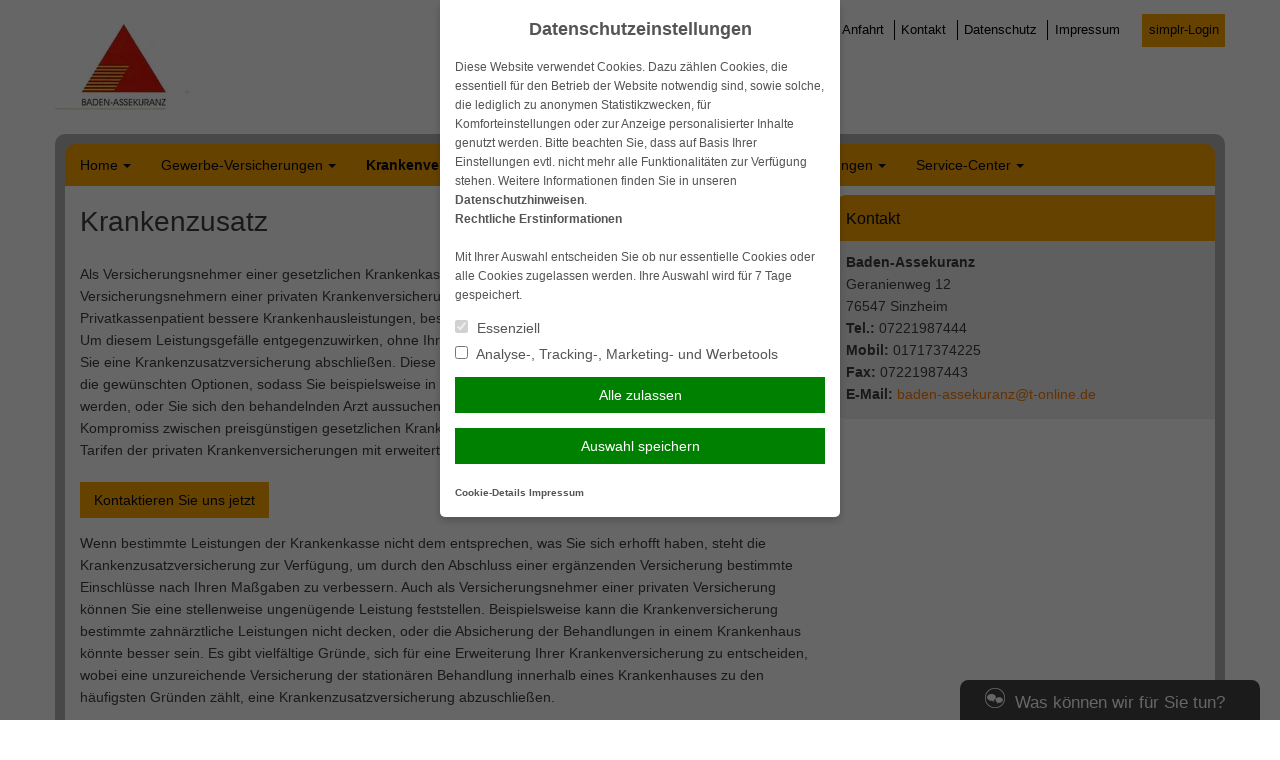

--- FILE ---
content_type: text/html; charset=UTF-8
request_url: https://www.baden-assekuranz.de/krankenversicherungen/krankenzusatz/
body_size: 10170
content:
<!DOCTYPE html>
<html lang="de">
<head>
<meta charset="UTF-8">
<meta name="viewport" content="width=device-width, initial-scale=1">
<link rel="profile" href="http://gmpg.org/xfn/11">
<link rel="pingback" href="https://www.baden-assekuranz.de/xmlrpc.php">

<title>Krankenzusatz &#8211; Baden-Assekuranz</title>
<meta name='robots' content='max-image-preview:large' />
	<style>img:is([sizes="auto" i], [sizes^="auto," i]) { contain-intrinsic-size: 3000px 1500px }</style>
	<link rel='dns-prefetch' href='//www.baden-assekuranz.de' />
<link rel="alternate" type="application/rss+xml" title="Baden-Assekuranz &raquo; Feed" href="https://www.baden-assekuranz.de/feed/" />
<link rel="alternate" type="application/rss+xml" title="Baden-Assekuranz &raquo; Kommentar-Feed" href="https://www.baden-assekuranz.de/comments/feed/" />
<link rel='stylesheet' id='wp-block-library-css' href='https://cdn.makleraccess.de/wp-includes/css/dist/block-library/style.min.v6-8-3.css' type='text/css' media='all' />
<style id='classic-theme-styles-inline-css' type='text/css'>
/*! This file is auto-generated */
.wp-block-button__link{color:#fff;background-color:#32373c;border-radius:9999px;box-shadow:none;text-decoration:none;padding:calc(.667em + 2px) calc(1.333em + 2px);font-size:1.125em}.wp-block-file__button{background:#32373c;color:#fff;text-decoration:none}
</style>
<style id='safe-svg-svg-icon-style-inline-css' type='text/css'>
.safe-svg-cover{text-align:center}.safe-svg-cover .safe-svg-inside{display:inline-block;max-width:100%}.safe-svg-cover svg{height:100%;max-height:100%;max-width:100%;width:100%}

</style>
<style id='global-styles-inline-css' type='text/css'>
:root{--wp--preset--aspect-ratio--square: 1;--wp--preset--aspect-ratio--4-3: 4/3;--wp--preset--aspect-ratio--3-4: 3/4;--wp--preset--aspect-ratio--3-2: 3/2;--wp--preset--aspect-ratio--2-3: 2/3;--wp--preset--aspect-ratio--16-9: 16/9;--wp--preset--aspect-ratio--9-16: 9/16;--wp--preset--color--black: #000000;--wp--preset--color--cyan-bluish-gray: #abb8c3;--wp--preset--color--white: #ffffff;--wp--preset--color--pale-pink: #f78da7;--wp--preset--color--vivid-red: #cf2e2e;--wp--preset--color--luminous-vivid-orange: #ff6900;--wp--preset--color--luminous-vivid-amber: #fcb900;--wp--preset--color--light-green-cyan: #7bdcb5;--wp--preset--color--vivid-green-cyan: #00d084;--wp--preset--color--pale-cyan-blue: #8ed1fc;--wp--preset--color--vivid-cyan-blue: #0693e3;--wp--preset--color--vivid-purple: #9b51e0;--wp--preset--gradient--vivid-cyan-blue-to-vivid-purple: linear-gradient(135deg,rgba(6,147,227,1) 0%,rgb(155,81,224) 100%);--wp--preset--gradient--light-green-cyan-to-vivid-green-cyan: linear-gradient(135deg,rgb(122,220,180) 0%,rgb(0,208,130) 100%);--wp--preset--gradient--luminous-vivid-amber-to-luminous-vivid-orange: linear-gradient(135deg,rgba(252,185,0,1) 0%,rgba(255,105,0,1) 100%);--wp--preset--gradient--luminous-vivid-orange-to-vivid-red: linear-gradient(135deg,rgba(255,105,0,1) 0%,rgb(207,46,46) 100%);--wp--preset--gradient--very-light-gray-to-cyan-bluish-gray: linear-gradient(135deg,rgb(238,238,238) 0%,rgb(169,184,195) 100%);--wp--preset--gradient--cool-to-warm-spectrum: linear-gradient(135deg,rgb(74,234,220) 0%,rgb(151,120,209) 20%,rgb(207,42,186) 40%,rgb(238,44,130) 60%,rgb(251,105,98) 80%,rgb(254,248,76) 100%);--wp--preset--gradient--blush-light-purple: linear-gradient(135deg,rgb(255,206,236) 0%,rgb(152,150,240) 100%);--wp--preset--gradient--blush-bordeaux: linear-gradient(135deg,rgb(254,205,165) 0%,rgb(254,45,45) 50%,rgb(107,0,62) 100%);--wp--preset--gradient--luminous-dusk: linear-gradient(135deg,rgb(255,203,112) 0%,rgb(199,81,192) 50%,rgb(65,88,208) 100%);--wp--preset--gradient--pale-ocean: linear-gradient(135deg,rgb(255,245,203) 0%,rgb(182,227,212) 50%,rgb(51,167,181) 100%);--wp--preset--gradient--electric-grass: linear-gradient(135deg,rgb(202,248,128) 0%,rgb(113,206,126) 100%);--wp--preset--gradient--midnight: linear-gradient(135deg,rgb(2,3,129) 0%,rgb(40,116,252) 100%);--wp--preset--font-size--small: 13px;--wp--preset--font-size--medium: 20px;--wp--preset--font-size--large: 36px;--wp--preset--font-size--x-large: 42px;--wp--preset--spacing--20: 0.44rem;--wp--preset--spacing--30: 0.67rem;--wp--preset--spacing--40: 1rem;--wp--preset--spacing--50: 1.5rem;--wp--preset--spacing--60: 2.25rem;--wp--preset--spacing--70: 3.38rem;--wp--preset--spacing--80: 5.06rem;--wp--preset--shadow--natural: 6px 6px 9px rgba(0, 0, 0, 0.2);--wp--preset--shadow--deep: 12px 12px 50px rgba(0, 0, 0, 0.4);--wp--preset--shadow--sharp: 6px 6px 0px rgba(0, 0, 0, 0.2);--wp--preset--shadow--outlined: 6px 6px 0px -3px rgba(255, 255, 255, 1), 6px 6px rgba(0, 0, 0, 1);--wp--preset--shadow--crisp: 6px 6px 0px rgba(0, 0, 0, 1);}:where(.is-layout-flex){gap: 0.5em;}:where(.is-layout-grid){gap: 0.5em;}body .is-layout-flex{display: flex;}.is-layout-flex{flex-wrap: wrap;align-items: center;}.is-layout-flex > :is(*, div){margin: 0;}body .is-layout-grid{display: grid;}.is-layout-grid > :is(*, div){margin: 0;}:where(.wp-block-post-template.is-layout-flex){gap: 1.25em;}:where(.wp-block-post-template.is-layout-grid){gap: 1.25em;}.has-black-color{color: var(--wp--preset--color--black) !important;}.has-cyan-bluish-gray-color{color: var(--wp--preset--color--cyan-bluish-gray) !important;}.has-white-color{color: var(--wp--preset--color--white) !important;}.has-pale-pink-color{color: var(--wp--preset--color--pale-pink) !important;}.has-vivid-red-color{color: var(--wp--preset--color--vivid-red) !important;}.has-luminous-vivid-orange-color{color: var(--wp--preset--color--luminous-vivid-orange) !important;}.has-luminous-vivid-amber-color{color: var(--wp--preset--color--luminous-vivid-amber) !important;}.has-light-green-cyan-color{color: var(--wp--preset--color--light-green-cyan) !important;}.has-vivid-green-cyan-color{color: var(--wp--preset--color--vivid-green-cyan) !important;}.has-pale-cyan-blue-color{color: var(--wp--preset--color--pale-cyan-blue) !important;}.has-vivid-cyan-blue-color{color: var(--wp--preset--color--vivid-cyan-blue) !important;}.has-vivid-purple-color{color: var(--wp--preset--color--vivid-purple) !important;}.has-black-background-color{background-color: var(--wp--preset--color--black) !important;}.has-cyan-bluish-gray-background-color{background-color: var(--wp--preset--color--cyan-bluish-gray) !important;}.has-white-background-color{background-color: var(--wp--preset--color--white) !important;}.has-pale-pink-background-color{background-color: var(--wp--preset--color--pale-pink) !important;}.has-vivid-red-background-color{background-color: var(--wp--preset--color--vivid-red) !important;}.has-luminous-vivid-orange-background-color{background-color: var(--wp--preset--color--luminous-vivid-orange) !important;}.has-luminous-vivid-amber-background-color{background-color: var(--wp--preset--color--luminous-vivid-amber) !important;}.has-light-green-cyan-background-color{background-color: var(--wp--preset--color--light-green-cyan) !important;}.has-vivid-green-cyan-background-color{background-color: var(--wp--preset--color--vivid-green-cyan) !important;}.has-pale-cyan-blue-background-color{background-color: var(--wp--preset--color--pale-cyan-blue) !important;}.has-vivid-cyan-blue-background-color{background-color: var(--wp--preset--color--vivid-cyan-blue) !important;}.has-vivid-purple-background-color{background-color: var(--wp--preset--color--vivid-purple) !important;}.has-black-border-color{border-color: var(--wp--preset--color--black) !important;}.has-cyan-bluish-gray-border-color{border-color: var(--wp--preset--color--cyan-bluish-gray) !important;}.has-white-border-color{border-color: var(--wp--preset--color--white) !important;}.has-pale-pink-border-color{border-color: var(--wp--preset--color--pale-pink) !important;}.has-vivid-red-border-color{border-color: var(--wp--preset--color--vivid-red) !important;}.has-luminous-vivid-orange-border-color{border-color: var(--wp--preset--color--luminous-vivid-orange) !important;}.has-luminous-vivid-amber-border-color{border-color: var(--wp--preset--color--luminous-vivid-amber) !important;}.has-light-green-cyan-border-color{border-color: var(--wp--preset--color--light-green-cyan) !important;}.has-vivid-green-cyan-border-color{border-color: var(--wp--preset--color--vivid-green-cyan) !important;}.has-pale-cyan-blue-border-color{border-color: var(--wp--preset--color--pale-cyan-blue) !important;}.has-vivid-cyan-blue-border-color{border-color: var(--wp--preset--color--vivid-cyan-blue) !important;}.has-vivid-purple-border-color{border-color: var(--wp--preset--color--vivid-purple) !important;}.has-vivid-cyan-blue-to-vivid-purple-gradient-background{background: var(--wp--preset--gradient--vivid-cyan-blue-to-vivid-purple) !important;}.has-light-green-cyan-to-vivid-green-cyan-gradient-background{background: var(--wp--preset--gradient--light-green-cyan-to-vivid-green-cyan) !important;}.has-luminous-vivid-amber-to-luminous-vivid-orange-gradient-background{background: var(--wp--preset--gradient--luminous-vivid-amber-to-luminous-vivid-orange) !important;}.has-luminous-vivid-orange-to-vivid-red-gradient-background{background: var(--wp--preset--gradient--luminous-vivid-orange-to-vivid-red) !important;}.has-very-light-gray-to-cyan-bluish-gray-gradient-background{background: var(--wp--preset--gradient--very-light-gray-to-cyan-bluish-gray) !important;}.has-cool-to-warm-spectrum-gradient-background{background: var(--wp--preset--gradient--cool-to-warm-spectrum) !important;}.has-blush-light-purple-gradient-background{background: var(--wp--preset--gradient--blush-light-purple) !important;}.has-blush-bordeaux-gradient-background{background: var(--wp--preset--gradient--blush-bordeaux) !important;}.has-luminous-dusk-gradient-background{background: var(--wp--preset--gradient--luminous-dusk) !important;}.has-pale-ocean-gradient-background{background: var(--wp--preset--gradient--pale-ocean) !important;}.has-electric-grass-gradient-background{background: var(--wp--preset--gradient--electric-grass) !important;}.has-midnight-gradient-background{background: var(--wp--preset--gradient--midnight) !important;}.has-small-font-size{font-size: var(--wp--preset--font-size--small) !important;}.has-medium-font-size{font-size: var(--wp--preset--font-size--medium) !important;}.has-large-font-size{font-size: var(--wp--preset--font-size--large) !important;}.has-x-large-font-size{font-size: var(--wp--preset--font-size--x-large) !important;}
:where(.wp-block-post-template.is-layout-flex){gap: 1.25em;}:where(.wp-block-post-template.is-layout-grid){gap: 1.25em;}
</style>
<link rel='stylesheet' id='contact-form-7-css' href='https://cdn.makleraccess.de/wp-content/plugins/contact-form-7/includes/css/styles.v6-0-6.css' type='text/css' media='all' />
<link rel='stylesheet' id='ma-chat-css' href='https://cdn.makleraccess.de/wp-content/plugins/makleraccess/assets/css/chat.v4-15-1.css' type='text/css' media='all' />
<link rel='stylesheet' id='mhp-blocks-extend--frontend-css' href='https://cdn.makleraccess.de/wp-content/plugins/mhp-blocks/dist/extend/frontend.v6-8-3.css' type='text/css' media='all' />
<link rel='stylesheet' id='bd1-style-css' href='https://cdn.makleraccess.de/wp-content/themes/blaudirekt-themes/bd1/style.v6-8-3.css' type='text/css' media='all' />
<script type="text/javascript" id="omgf-frontend-js-extra">
/* <![CDATA[ */
var omgf_frontend_i18n = {"info_box_alert_text":"Google Fonts were found on this page. Click here for more information.","info_box_notice_text":"There are potential issues in your configuration that require your attention.","info_box_admin_url":"https:\/\/www.baden-assekuranz.de\/wp-admin\/options-general.php?page=optimize-webfonts","ajax_url":"https:\/\/www.baden-assekuranz.de\/wp-admin\/admin-ajax.php","nonce":"efb9a12a71"};
/* ]]> */
</script>
<script type="text/javascript" src="https://cdn.makleraccess.de/wp-content/plugins/host-webfonts-local/assets/js/omgf-frontend.min.v1748590358.js" id="omgf-frontend-js" defer="defer" data-wp-strategy="defer"></script>
<script type="text/javascript" src="https://cdn.makleraccess.de/wp-includes/js/jquery/jquery.min.v3-7-1.js" id="jquery-core-js"></script>
<script type="text/javascript" src="https://cdn.makleraccess.de/wp-includes/js/jquery/jquery-migrate.min.v3-4-1.js" id="jquery-migrate-js"></script>
<meta name="generator" content="WordPress 6.8.3" />
<link rel="canonical" href="https://www.baden-assekuranz.de/krankenversicherungen/krankenzusatz/" />
<link rel='shortlink' href='https://www.baden-assekuranz.de/?p=94' />
<link rel="alternate" title="oEmbed (JSON)" type="application/json+oembed" href="https://www.baden-assekuranz.de/wp-json/oembed/1.0/embed?url=https%3A%2F%2Fwww.baden-assekuranz.de%2Fkrankenversicherungen%2Fkrankenzusatz%2F" />
<link rel="alternate" title="oEmbed (XML)" type="text/xml+oembed" href="https://www.baden-assekuranz.de/wp-json/oembed/1.0/embed?url=https%3A%2F%2Fwww.baden-assekuranz.de%2Fkrankenversicherungen%2Fkrankenzusatz%2F&#038;format=xml" />
<meta name="description" content="Baden-Assekuranz Wolfgang Fritz"><meta name="keywords" content="Baden Assekuranz Wolfgang Fritz 76547 Sinzheim Versicherungsmakler Versicherung Beratung"><meta property="og:title" content="Krankenzusatz &#8211; Baden-Assekuranz"><meta property="og:url" content="https://www.baden-assekuranz.de/krankenversicherungen/krankenzusatz/"><meta property="og:locale" content="de_DE"><meta property="og:site_name" content="Baden-Assekuranz"><meta property="og:image" content="https://cdn.makleraccess.de/wp-content/uploads/sites/574/2016/02/krankenzusatz.jpg"><meta property="og:image" content="https://cdn.makleraccess.de/wp-content/uploads/sites/574/2018/02/logo-blaudirekt.jpg"><meta property="og:type" content="website"><link rel="apple-touch-icon" sizes="57x57" href="/wp-content/uploads/sites/574/favicons/apple-touch-icon-57x57.png?v=gAa7ny4xnv">
<link rel="apple-touch-icon" sizes="60x60" href="/wp-content/uploads/sites/574/favicons/apple-touch-icon-60x60.png?v=gAa7ny4xnv">
<link rel="apple-touch-icon" sizes="72x72" href="/wp-content/uploads/sites/574/favicons/apple-touch-icon-72x72.png?v=gAa7ny4xnv">
<link rel="apple-touch-icon" sizes="76x76" href="/wp-content/uploads/sites/574/favicons/apple-touch-icon-76x76.png?v=gAa7ny4xnv">
<link rel="apple-touch-icon" sizes="114x114" href="/wp-content/uploads/sites/574/favicons/apple-touch-icon-114x114.png?v=gAa7ny4xnv">
<link rel="apple-touch-icon" sizes="120x120" href="/wp-content/uploads/sites/574/favicons/apple-touch-icon-120x120.png?v=gAa7ny4xnv">
<link rel="apple-touch-icon" sizes="144x144" href="/wp-content/uploads/sites/574/favicons/apple-touch-icon-144x144.png?v=gAa7ny4xnv">
<link rel="apple-touch-icon" sizes="152x152" href="/wp-content/uploads/sites/574/favicons/apple-touch-icon-152x152.png?v=gAa7ny4xnv">
<link rel="apple-touch-icon" sizes="180x180" href="/wp-content/uploads/sites/574/favicons/apple-touch-icon-180x180.png?v=gAa7ny4xnv">
<link rel="icon" type="image/png" sizes="32x32" href="/wp-content/uploads/sites/574/favicons/favicon-32x32.png?v=gAa7ny4xnv">
<link rel="icon" type="image/png" sizes="194x194" href="/wp-content/uploads/sites/574/favicons/favicon-194x194.png?v=gAa7ny4xnv">
<link rel="icon" type="image/png" sizes="192x192" href="/wp-content/uploads/sites/574/favicons/android-chrome-192x192.png?v=gAa7ny4xnv">
<link rel="icon" type="image/png" sizes="16x16" href="/wp-content/uploads/sites/574/favicons/favicon-16x16.png?v=gAa7ny4xnv">
<link rel="manifest" href="/wp-content/uploads/sites/574/favicons/site.webmanifest?v=gAa7ny4xnv">
<link rel="shortcut icon" href="/wp-content/uploads/sites/574/favicons/favicon.ico?v=gAa7ny4xnv">
<meta property="og:image" content="https://cdn.makleraccess.de/wp-content/uploads/sites/574/favicons/open-graph.png?v=gAa7ny4xnv">
<meta name="msapplication-TileColor" content="#ffffff">
<meta name="msapplication-TileImage" content="/wp-content/uploads/sites/574/favicons/mstile-144x144.png?v=gAa7ny4xnv">
<meta name="msapplication-config" content="/wp-content/uploads/sites/574/favicons/browserconfig.xml?v=gAa7ny4xnv"><style type="text/css">.video-container iframe,.video-container object,.video-container embed{max-width:100%;width:100%;aspect-ratio:16/9;display:blocK}</style><style type="text/css">:root{--mhp-customize-color-bg:#ff7a00;--mhp-customize-color-text:#090b12;--mhp-customize-color-contrast:;}.site-content a, .site-footer a{color:#ff7a00}.widget_subnav ul .current_page_item > a:before{border-left-color:#ff7a00}.main-navigation a, .widget-title, .widget-title a, .btn, .site-content a.btn, button, .btn.kundenlogin, input[type="button"], input[type="reset"], input[type="submit"]{color:#090b12}.main-navigation > .menu > ul > .current_page_item > a:before, .main-navigation > .menu > ul > .current-menu-item > a:before, .main-navigation > .menu > ul > .current_page_ancestor > a:before{border-bottom-color:#090b12}</style><style type="text/css" id="ma-customized-background"></style><script type="application/ld+json">{"@context":"http:\/\/schema.org","@type":"Organization","url":"https:\/\/www.baden-assekuranz.de","name":"Baden-Assekuranz","address":{"@type":"PostalAddress","addressLocality":"Sinzheim","postalCode":"76547","streetAddress":"Geranienweg 12"},"telephone":"07221987444","faxNumber":"07221987443","email":"baden-assekuranz@t-online.de","logo":"https:\/\/cdn.makleraccess.de\/wp-content\/uploads\/sites\/574\/2018\/02\/logo-blaudirekt.jpg"}</script><script type="application/ld+json">{"@context":"http:\/\/schema.org","@type":"WebSite","url":"https:\/\/www.baden-assekuranz.de","potentialAction":{"@type":"SearchAction","target":"https:\/\/www.baden-assekuranz.de\/?s={search_term_string}","query-input":"required name=search_term_string"}}</script><script type="application/ld+json">{"@context":"http:\/\/schema.org","@type":"BreadcrumbList","itemListElement":[{"@type":"ListItem","position":1,"item":{"@id":"https:\/\/www.baden-assekuranz.de\/krankenversicherungen\/","name":"Krankenversicherungen"}},{"@type":"ListItem","position":2,"item":{"@id":"https:\/\/www.baden-assekuranz.de\/krankenversicherungen\/krankenzusatz\/","name":"Krankenzusatz"}}]}</script><meta name="generator" content="performant-translations 1.2.0">
<style id="sccss"></style><style id="sccss"></style></head>

<body class="wp-singular page-template-default page page-id-94 page-child parent-pageid-86 wp-custom-logo wp-embed-responsive wp-theme-blaudirekt-themesbd1 sidebar-right subnavigation-on-hover">
<div id="page" class="hfeed site">
	<a class="skip-link screen-reader-text" href="#content">Weiter zum Inhalt</a>

	<header id="masthead" class="site-header" role="banner">
		<div class="site-branding">
			<a href="https://www.baden-assekuranz.de/">
				<img src="https://cdn.makleraccess.de/wp-content/uploads/sites/574/2018/02/logo-blaudirekt-135x100.jpg" alt="Baden-Assekuranz">
			</a>

			<nav id="header-menu" class="header-navigation" role="navigation">
				<a href="https://www.baden-assekuranz.de/home/anfahrt/">Anfahrt</a>
<a href="https://www.baden-assekuranz.de/home/kontakt/">Kontakt</a>

	<a href="https://www.baden-assekuranz.de/home/kontakt/datenschutz/">Datenschutz</a>
	<a href="https://www.baden-assekuranz.de/home/kontakt/impressum/">Impressum</a>



 <a class="button btn kundenlogin" target="_blank" rel="nofollow noopener noreferrer" href="https://login.simplr.de/">simplr-Login</a><style type="text/css">.btn.kundenlogin{border-left:none;display:inline-block;padding:0.5em;vertical-align:middle;margin-left:1em}.btn.kundenlogin:before{display:none}</style>			</nav>

			<nav id="social-menu" class="header-social">
							</nav>
		</div><!-- .site-branding -->
	</header><!-- #masthead -->

	<div id="container">

		<nav id="site-navigation" class="main-navigation" role="navigation">
			<button class="menu-toggle" aria-controls="primary-menu" aria-expanded="false">Navigation</button>
			<div id="primary-menu" class="menu"><ul>
<li class="page_item page-item-46 page_item_has_children"><a href="https://www.baden-assekuranz.de/">Home</a>
<ul class='children'>
	<li class="page_item page-item-171"><a href="https://www.baden-assekuranz.de/home/wir-ueber-uns/">Wir über uns</a></li>
	<li class="page_item page-item-165"><a href="https://www.baden-assekuranz.de/home/aktuelles/">Aktuelles</a></li>
	<li class="page_item page-item-48"><a href="https://www.baden-assekuranz.de/home/anfahrt/">Anfahrt</a></li>
	<li class="page_item page-item-59 page_item_has_children"><a href="https://www.baden-assekuranz.de/home/kontakt/">Kontakt</a>
	<ul class='children'>
		<li class="page_item page-item-61"><a href="https://www.baden-assekuranz.de/home/kontakt/anbieterkennung/">Anbieterkennung</a></li>
		<li class="page_item page-item-63"><a href="https://www.baden-assekuranz.de/home/kontakt/datenschutz/">Datenschutz</a></li>
		<li class="page_item page-item-65"><a href="https://www.baden-assekuranz.de/home/kontakt/impressum/">Impressum</a></li>
	</ul>
</li>
</ul>
</li>
<li class="page_item page-item-67 page_item_has_children"><a href="https://www.baden-assekuranz.de/gewerbe-versicherungen/">Gewerbe-Versicherungen</a>
<ul class='children'>
	<li class="page_item page-item-70"><a href="https://www.baden-assekuranz.de/gewerbe-versicherungen/betriebshaftpflicht/">Betriebshaftpflicht</a></li>
	<li class="page_item page-item-72"><a href="https://www.baden-assekuranz.de/gewerbe-versicherungen/elektronikversicherung/">Elektronikversicherung</a></li>
	<li class="page_item page-item-74"><a href="https://www.baden-assekuranz.de/gewerbe-versicherungen/inventarversicherung/">Inventarversicherung</a></li>
	<li class="page_item page-item-76"><a href="https://www.baden-assekuranz.de/gewerbe-versicherungen/kautionsversicherung/">Kautionsversicherung</a></li>
	<li class="page_item page-item-78"><a href="https://www.baden-assekuranz.de/gewerbe-versicherungen/lkw-versicherung/">LKW-Versicherung</a></li>
	<li class="page_item page-item-84"><a href="https://www.baden-assekuranz.de/gewerbe-versicherungen/pkw-gewerbliche-nutzung/">PKW (gewerbliche Nutzung)</a></li>
	<li class="page_item page-item-80"><a href="https://www.baden-assekuranz.de/gewerbe-versicherungen/rechtsschutz-fuer-firmen/">Rechtsschutz für Firmen</a></li>
	<li class="page_item page-item-82"><a href="https://www.baden-assekuranz.de/gewerbe-versicherungen/veranstaltungshaftpflicht/">Veranstaltungshaftpflicht</a></li>
</ul>
</li>
<li class="page_item page-item-86 page_item_has_children current_page_ancestor current_page_parent"><a href="https://www.baden-assekuranz.de/krankenversicherungen/">Krankenversicherungen</a>
<ul class='children'>
	<li class="page_item page-item-353"><a href="https://www.baden-assekuranz.de/krankenversicherungen/zahnzusatzversicherung/">Zahnzusatzversicherung</a></li>
	<li class="page_item page-item-351"><a href="https://www.baden-assekuranz.de/krankenversicherungen/stationaere-zusatzversicherung/">Stationäre Zusatzversicherung</a></li>
	<li class="page_item page-item-88"><a href="https://www.baden-assekuranz.de/krankenversicherungen/reisekranken-fuer-au-pairs-schueler-studenten-et-al/">Reisekranken für Au Pairs, Schüler, Studenten, et al.</a></li>
	<li class="page_item page-item-90"><a href="https://www.baden-assekuranz.de/krankenversicherungen/dauerreise/">Dauerreise</a></li>
	<li class="page_item page-item-92"><a href="https://www.baden-assekuranz.de/krankenversicherungen/krankentagegeld/">Krankentagegeld</a></li>
	<li class="page_item page-item-94 current_page_item"><a href="https://www.baden-assekuranz.de/krankenversicherungen/krankenzusatz/" aria-current="page">Krankenzusatz</a></li>
	<li class="page_item page-item-96"><a href="https://www.baden-assekuranz.de/krankenversicherungen/pflegetagegeld/">Pflegetagegeld</a></li>
	<li class="page_item page-item-98"><a href="https://www.baden-assekuranz.de/krankenversicherungen/private-krankenversicherung/">Private Krankenversicherung</a></li>
	<li class="page_item page-item-101"><a href="https://www.baden-assekuranz.de/krankenversicherungen/reisekrankenversicherung/">Reisekrankenversicherung</a></li>
</ul>
</li>
<li class="page_item page-item-103 page_item_has_children"><a href="https://www.baden-assekuranz.de/vorsorge-kapital/">Vorsorge &#038; Kapital</a>
<ul class='children'>
	<li class="page_item page-item-105"><a href="https://www.baden-assekuranz.de/vorsorge-kapital/berufsunfaehigkeit/">Berufsunfähigkeit</a></li>
	<li class="page_item page-item-107"><a href="https://www.baden-assekuranz.de/vorsorge-kapital/einkommensversicherung/">Einkommensversicherung</a></li>
	<li class="page_item page-item-109"><a href="https://www.baden-assekuranz.de/vorsorge-kapital/grundfaehigkeitenversicherung/">Grundfähigkeitenversicherung</a></li>
	<li class="page_item page-item-111"><a href="https://www.baden-assekuranz.de/vorsorge-kapital/reiseversicherung/">Reiseversicherung</a></li>
	<li class="page_item page-item-113"><a href="https://www.baden-assekuranz.de/vorsorge-kapital/rente/">Rente</a></li>
	<li class="page_item page-item-121"><a href="https://www.baden-assekuranz.de/vorsorge-kapital/rente-gegen-einmalzahlung/">Rente gegen Einmalzahlung</a></li>
	<li class="page_item page-item-117"><a href="https://www.baden-assekuranz.de/vorsorge-kapital/riester/">Riester</a></li>
	<li class="page_item page-item-115"><a href="https://www.baden-assekuranz.de/vorsorge-kapital/risikoleben/">Risikoleben</a></li>
	<li class="page_item page-item-119"><a href="https://www.baden-assekuranz.de/vorsorge-kapital/sterbegeld/">Sterbegeld</a></li>
</ul>
</li>
<li class="page_item page-item-123 page_item_has_children"><a href="https://www.baden-assekuranz.de/privat-versicherungen/">Privat-Versicherungen</a>
<ul class='children'>
	<li class="page_item page-item-125"><a href="https://www.baden-assekuranz.de/privat-versicherungen/anhaengerversicherung/">Anhängerversicherung</a></li>
	<li class="page_item page-item-127"><a href="https://www.baden-assekuranz.de/privat-versicherungen/bauherrenhaftpflicht/">Bauherrenhaftpflicht</a></li>
	<li class="page_item page-item-129"><a href="https://www.baden-assekuranz.de/privat-versicherungen/bauleistungsversicherung/">Bauleistungsversicherung</a></li>
	<li class="page_item page-item-131"><a href="https://www.baden-assekuranz.de/privat-versicherungen/bootsversicherung/">Bootsversicherung</a></li>
	<li class="page_item page-item-133"><a href="https://www.baden-assekuranz.de/privat-versicherungen/gewaesserschadenhaftpflicht/">Gewässerschadenhaftpflicht</a></li>
	<li class="page_item page-item-135"><a href="https://www.baden-assekuranz.de/privat-versicherungen/glasbruch/">Glasbruch</a></li>
	<li class="page_item page-item-137"><a href="https://www.baden-assekuranz.de/privat-versicherungen/haus-grundstueckshaftpflicht/">Haus- &#038; Grundstückshaftpflicht</a></li>
	<li class="page_item page-item-139"><a href="https://www.baden-assekuranz.de/privat-versicherungen/hausrat/">Hausrat</a></li>
	<li class="page_item page-item-143"><a href="https://www.baden-assekuranz.de/privat-versicherungen/hunde-und-katzen-op-versicherung/">Hunde und Katzen-OP Versicherung</a></li>
	<li class="page_item page-item-141"><a href="https://www.baden-assekuranz.de/privat-versicherungen/hundehaftpflicht/">Hundehaftpflicht</a></li>
	<li class="page_item page-item-145"><a href="https://www.baden-assekuranz.de/privat-versicherungen/motorrad/">Motorrad</a></li>
	<li class="page_item page-item-147"><a href="https://www.baden-assekuranz.de/privat-versicherungen/pferdehalterhaftpflicht/">Pferdehalterhaftpflicht</a></li>
	<li class="page_item page-item-149"><a href="https://www.baden-assekuranz.de/privat-versicherungen/photovoltaik/">Photovoltaik</a></li>
	<li class="page_item page-item-151"><a href="https://www.baden-assekuranz.de/privat-versicherungen/pkw-nur-private-nutzung/">PKW (nur private Nutzung)</a></li>
	<li class="page_item page-item-153"><a href="https://www.baden-assekuranz.de/privat-versicherungen/privathaftpflicht/">Privathaftpflicht</a></li>
	<li class="page_item page-item-155"><a href="https://www.baden-assekuranz.de/privat-versicherungen/rechtsschutz/">Rechtsschutz</a></li>
	<li class="page_item page-item-157"><a href="https://www.baden-assekuranz.de/privat-versicherungen/unfallversicherung/">Unfallversicherung</a></li>
	<li class="page_item page-item-159"><a href="https://www.baden-assekuranz.de/privat-versicherungen/wohngebaeude/">Wohngebäude</a></li>
	<li class="page_item page-item-161"><a href="https://www.baden-assekuranz.de/privat-versicherungen/wohnmobilversicherung/">Wohnmobilversicherung</a></li>
	<li class="page_item page-item-163"><a href="https://www.baden-assekuranz.de/privat-versicherungen/wohnwagenversicherung/">Wohnwagenversicherung</a></li>
</ul>
</li>
<li class="page_item page-item-167 page_item_has_children"><a href="https://www.baden-assekuranz.de/service-center/">Service-Center</a>
<ul class='children'>
	<li class="page_item page-item-57"><a href="https://www.baden-assekuranz.de/service-center/online-schadensmeldung/">Online Schadensmeldung</a></li>
	<li class="page_item page-item-174"><a href="https://www.baden-assekuranz.de/service-center/datenaenderung/">Datenänderung</a></li>
	<li class="page_item page-item-176"><a href="https://www.baden-assekuranz.de/service-center/versicherungsunterlagen-anfordern/">Versicherungsunterlagen anfordern</a></li>
	<li class="page_item page-item-178"><a href="https://www.baden-assekuranz.de/service-center/beratungstermin-vereinbaren/">Beratungstermin vereinbaren</a></li>
	<li class="page_item page-item-181"><a href="https://www.baden-assekuranz.de/service-center/mandatierungs-dokumente/">Mandatierungs-Dokumente</a></li>
</ul>
</li>
</ul></div>
		</nav><!-- #site-navigation -->

		<div id="content" class="site-content">
			
	<div id="primary" class="content-area">
		<main id="main" class="site-main" role="main">

			
				
<article id="post-94" class="post-94 page type-page status-publish has-post-thumbnail hentry">
	<div class="entry-content">
		<h1>Krankenzusatz</h1>
<p>Als Versicherungsnehmer einer gesetzlichen Krankenkasse sind Sie vielerorts im Vergleich zu Versicherungsnehmern einer privaten Krankenversicherung benachteiligt. Beispielsweise würden Ihnen u.U. als Privatkassenpatient bessere Krankenhausleistungen, bessere Zimmer und höherrangige Ärzte zugestanden werden. Um diesem Leistungsgefälle entgegenzuwirken, ohne Ihre gesetzliche Krankenkasse verlassen zu müssen, können Sie eine Krankenzusatzversicherung abschließen. Diese erweitert die Leistungen Ihrer gesetzlichen Versicherung um die gewünschten Optionen, sodass Sie beispielsweise in ein entfernteres aber renomierteres Krankenhaus verlegt werden, oder Sie sich den behandelnden Arzt aussuchen. Eine Krankenzusatzversicherung ist daher oftmals ein Kompromiss zwischen preisgünstigen gesetzlichen Krankenversicherungen mit hinreichender Leistung und teureren Tarifen der privaten Krankenversicherungen mit erweiterter Leistung.</p>
<div><a class="btn" href="https://www.baden-assekuranz.de/service-center/beratungstermin-vereinbaren/">Kontaktieren Sie uns jetzt</a></div>
<p>Wenn bestimmte Leistungen der Krankenkasse nicht dem entsprechen, was Sie sich erhofft haben, steht die Krankenzusatzversicherung zur Verfügung, um durch den Abschluss einer ergänzenden Versicherung bestimmte Einschlüsse nach Ihren Maßgaben zu verbessern. Auch als Versicherungsnehmer einer privaten Versicherung können Sie eine stellenweise ungenügende Leistung feststellen. Beispielsweise kann die Krankenversicherung bestimmte zahnärztliche Leistungen nicht decken, oder die Absicherung der Behandlungen in einem Krankenhaus könnte besser sein. Es gibt vielfältige Gründe, sich für eine Erweiterung Ihrer Krankenversicherung zu entscheiden, wobei eine unzureichende Versicherung der stationären Behandlung innerhalb eines Krankenhauses zu den häufigsten Gründen zählt, eine Krankenzusatzversicherung abzuschließen.</p>
	</div><!-- .entry-content -->
	
	<footer class="entry-footer">
			</footer><!-- .entry-footer -->
</article><!-- #post-## -->


				
			
		</main><!-- #main -->
	</div><!-- #primary -->


<div id="secondary" class="widget-area" role="complementary">
	<div class="widget-even widget-index-0 widget-in-bottom-widgets  span4 roundoption widget ma_kontaktbox_widget-2 widget_ma_kontaktbox_widget"><h3 class=" widget-title">Kontakt</h3><strong>Baden-Assekuranz</strong><br/>Geranienweg 12<br/>76547 Sinzheim<br/><strong>Tel.:</strong> 07221987444<br/><strong>Mobil:</strong> 01717374225<br/><strong>Fax:</strong> 07221987443<br/><strong>E-Mail:</strong> <a href="mailto:b%61%64%65&#110;&#45;%61&#115;s&#101;kur%61n%7a&#64;%74%2d%6f%6el&#105;n%65&#46;%64e">b&#97;&#100;e&#110;-a&#115;&#115;&#101;ku&#114;a&#110;&#122;&#64;&#116;&#45;&#111;n&#108;&#105;ne.de</a></div></div><!-- #secondary -->
		</div><!-- #content -->
	</div><!-- #container -->

    <nav id="header-menu-2" class="header-navigation" role="navigation">
        <a href="https://www.baden-assekuranz.de/home/anfahrt/">Anfahrt</a>
<a href="https://www.baden-assekuranz.de/home/kontakt/">Kontakt</a>

	<a href="https://www.baden-assekuranz.de/home/kontakt/datenschutz/">Datenschutz</a>
	<a href="https://www.baden-assekuranz.de/home/kontakt/impressum/">Impressum</a>



 <a class="button btn kundenlogin" target="_blank" rel="nofollow noopener noreferrer" href="https://login.simplr.de/">simplr-Login</a><style type="text/css">.btn.kundenlogin{border-left:none;display:inline-block;padding:0.5em;vertical-align:middle;margin-left:1em}.btn.kundenlogin:before{display:none}</style>    </nav>

	<footer id="footer" class="site-footer">
		<p>Copyright 2026 | <strong>Baden-Assekuranz</strong> | Geranienweg 12 | 76547 Sinzheim<br>Tel.: 07221987444 | Fax: 07221987443 | <a href="mailto:b%61%64e&#110;&#45;%61s%73%65%6bu&#114;&#97;nz&#64;%74%2d&#111;&#110;%6c&#105;n%65.&#100;&#101;">b&#97;&#100;&#101;n&#45;&#97;&#115;&#115;ekur&#97;&#110;&#122;&#64;t-o&#110;li&#110;e.&#100;&#101;</a> | Alle Rechte vorbehalten<br><a href="https://www.baden-assekuranz.de/home/kontakt/anbieterkennung/?page_as_pdf=1" target="_blank">Erstinformation nach §15 VersVermV (als PDF anzeigen / herunterladen)</a></p>            <p>
				Baden-Assekuranz bietet umfangreiche Beratung und Betreuung in allen
                Versicherungsfragen.<br>
                Rufen Sie uns einfach an und vereinbaren Sie einen unverbindlichen und kostenlosen Beratungstermin -
                damit Sie mit Sicherheit gut versichert sind.
            </p>
				</footer>
</div><!-- #page -->

<script type="speculationrules">
{"prefetch":[{"source":"document","where":{"and":[{"href_matches":"\/*"},{"not":{"href_matches":["\/wp-*.php","\/wp-admin\/*","\/wp-content\/uploads\/sites\/574\/*","\/wp-content\/*","\/wp-content\/plugins\/*","\/wp-content\/themes\/blaudirekt-themes\/bd1\/*","\/*\\?(.+)"]}},{"not":{"selector_matches":"a[rel~=\"nofollow\"]"}},{"not":{"selector_matches":".no-prefetch, .no-prefetch a"}}]},"eagerness":"conservative"}]}
</script>
<script type="text/javascript" src="https://cdn.makleraccess.de/wp-includes/js/dist/hooks.min.v4d63a3d491d11ffd8ac6.js" id="wp-hooks-js"></script>
<script type="text/javascript" src="https://cdn.makleraccess.de/wp-includes/js/dist/i18n.min.v5e580eb46a90c2b997e6.js" id="wp-i18n-js"></script>
<script type="text/javascript" id="wp-i18n-js-after">
/* <![CDATA[ */
wp.i18n.setLocaleData( { 'text direction\u0004ltr': [ 'ltr' ] } );
/* ]]> */
</script>
<script type="text/javascript" src="https://cdn.makleraccess.de/wp-content/plugins/contact-form-7/includes/swv/js/index.v6-0-6.js" id="swv-js"></script>
<script type="text/javascript" id="contact-form-7-js-translations">
/* <![CDATA[ */
( function( domain, translations ) {
	var localeData = translations.locale_data[ domain ] || translations.locale_data.messages;
	localeData[""].domain = domain;
	wp.i18n.setLocaleData( localeData, domain );
} )( "contact-form-7", {"translation-revision-date":"2025-02-03 17:24:07+0000","generator":"GlotPress\/4.0.1","domain":"messages","locale_data":{"messages":{"":{"domain":"messages","plural-forms":"nplurals=2; plural=n != 1;","lang":"de"},"This contact form is placed in the wrong place.":["Dieses Kontaktformular wurde an der falschen Stelle platziert."],"Error:":["Fehler:"]}},"comment":{"reference":"includes\/js\/index.js"}} );
/* ]]> */
</script>
<script type="text/javascript" id="contact-form-7-js-before">
/* <![CDATA[ */
var wpcf7 = {
    "api": {
        "root": "https:\/\/www.baden-assekuranz.de\/wp-json\/",
        "namespace": "contact-form-7\/v1"
    }
};
/* ]]> */
</script>
<script type="text/javascript" src="https://cdn.makleraccess.de/wp-content/plugins/contact-form-7/includes/js/index.v6-0-6.js" id="contact-form-7-js"></script>
<script type="text/javascript" id="ma-chat-js-extra">
/* <![CDATA[ */
var makleraccessChatConfig = {"ajaxurl":"https:\/\/www.baden-assekuranz.de\/wp-admin\/admin-ajax.php"};
/* ]]> */
</script>
<script type="text/javascript" src="https://cdn.makleraccess.de/wp-content/plugins/makleraccess/assets/js/chat.v4-15-1.js" id="ma-chat-js"></script>
<script type="text/javascript" src="https://cdn.makleraccess.de/wp-content/themes/blaudirekt-themes/bd1/js/navigation.v20120206.js" id="bd1-navigation-js"></script>
<script type="text/javascript" src="https://cdn.makleraccess.de/wp-content/themes/blaudirekt-themes/bd1/js/skip-link-focus-fix.v20130115.js" id="bd1-skip-link-focus-fix-js"></script>
<script type="text/javascript">
window.mhpClAccept=function(value){var today=new Date(),expire=new Date();expire.setTime(today.getTime()+3600000*24*30);document.cookie="mhpAcceptCookies-2020-07="+value+";expires="+expire.toGMTString()+"; path=/";window.location.reload()};
window.mhpClToggle=function(state){document.getElementById("mhp-cl").style.display=state?"block":"none";};
window.mhpClToggleDetails=function(state){document.getElementById("mhp-cl-details").style.display=state?"block":"none";};
</script>

<style type="text/css">
.mhp-cl{position:fixed;z-index:99999;top:0;bottom:0;left:0;right:0;background-color:rgba(0,0,0,0.6)}
.mhp-cl__content{margin:auto;width:100%;max-width:400px;max-height:100vh;overflow:auto;border-bottom-left-radius:5px;border-bottom-right-radius:5px;background-color:#fff;color:#555;padding:15px;box-shadow:0 4px 8px rgba(0,0,0,0.2);font-size:12px;box-sizing:border-box}
.mhp-cl__title{text-align:center;font-weight:bold;font-size:18px;margin-bottom:15px;}
.mhp-cl__selection{margin-top:15px;font-size:14px}
.mhp-cl__selection label{display:block;line-height:1.1;margin-bottom:10px}
.mhp-cl__selection input{margin-right:5px}
.mhp-cl a{color:#555 !important;font-weight:bold;cursor:pointer}
.mhp-cl__button{border:none !important;text-align:center;margin-top:15px;display:block;width:100%;background-color:green !important;color:#fff !important;font-size:14px}
.mhp-cl__button:hover,.mhp-cl__button:focus{background-color:#00a200 !important}
.mhp-cl table th,.mhp-cl table td{text-align:left;padding:5px;border:1px solid rgba(0, 0, 0, .5);vertical-align:top;}
#mhp-cl-details .mhp-cl__content{max-width:730px}
@media screen and (max-width: 400px){.mhp-cl__content{border-radius:0}.mhp-cl__selection input{margin-right:10px}}
</style>

<div id="mhp-cl" class="mhp-cl" style="display:none">
<div class="mhp-cl__content">
<div class="mhp-cl__title">Datenschutzeinstellungen</div>
Diese Website verwendet Cookies. Dazu zählen Cookies, die essentiell für den Betrieb der Website notwendig sind, sowie solche, die lediglich zu anonymen Statistikzwecken, für Komforteinstellungen oder zur Anzeige personalisierter Inhalte genutzt werden. Bitte beachten Sie, dass auf Basis Ihrer Einstellungen evtl. nicht mehr alle Funktionalitäten zur Verfügung stehen.
Weitere Informationen finden Sie in unseren <strong><a tabindex="1" target="_blank" href="https://www.baden-assekuranz.de/home/kontakt/datenschutz/">Datenschutzhinweisen</a></strong>.<br><a href="https://www.baden-assekuranz.de/home/kontakt/anbieterkennung/?page_as_pdf=1" target="_blank"><strong>Rechtliche Erstinformationen</strong></a><br><br>
Mit Ihrer Auswahl entscheiden Sie ob nur essentielle Cookies oder alle Cookies zugelassen werden. Ihre Auswahl wird für 7 Tage gespeichert.
<br>
<div class="mhp-cl__selection">
<label><input type="checkbox" checked disabled> Essenziell</label>
<label><input type="checkbox" id="mhp-cl--marketing-checkbox"> Analyse-, Tracking-, Marketing- und Werbetools</label>
<button class="mhp-cl__button" tabindex="1" onclick="mhpClAccept(1);">Alle zulassen</button>
<button class="mhp-cl__button" tabindex="1" onclick="mhpClAccept(document.getElementById('mhp-cl--marketing-checkbox').checked ? 1 : -1);">Auswahl speichern</button>
</div>
<br>
<small>
<a tabindex="1" onclick="mhpClToggleDetails(true)">Cookie-Details</a>
<a tabindex="1" target="_blank" href="https://www.baden-assekuranz.de/home/kontakt/impressum/">Impressum</a></small>
</div>
</div>

<div id="mhp-cl-details" class="mhp-cl" style="display:none">
<div class="mhp-cl__content">
<div class="mhp-cl__title">Cookie-Details</div>

<table>
    <thead>
    <tr>
        <th>Name des Cookies</th>
        <th>Speicherdauer</th>
        <th>Zweck</th>
    </tr>
    </thead>
    <tbody>
    <tr>
        <th scope="rowgroup" colspan="3">Essenziell</th>
    </tr>
            <tr>
            <td>mhpAcceptCookies-2020-07</td>
            <td>30 Tage</td>
            <td>
                Speichert die Einstellungen der Besucher, die im Cookie-Banner ausgewählt wurden.
            </td>
        </tr>
        <tr>
        <td>mhpAcceptBeratungsverzicht-2021-10</td>
        <td>7 Tage</td>
        <td>
            Speichert die Information, dass der Besucher die Erstinformation gelesen und gespeichert hat.
        </td>
    </tr>
    </tbody>
    <tbody>
    <tr>
        <th scope="rowgroup" colspan="3">Tools</th>
    </tr>
    <tr>
        <td>ma-esign-id</td>
        <td>1 Tag</td>
        <td>
            Speichert die Information über einen aktiven Vorgang einer elektronischen Unterschrift.
        </td>
    </tr>
    <tr>
        <td>ma_chat_hash</td>
        <td>30 Tage</td>
        <td>
            Speichert die Information zu Ihrem Chat-Verlauf.
        </td>
    </tr>
    <tr>
        <td>wordpress_test_cookie</td>
        <td>Sitzung</td>
        <td>
            Überprüft, ob der Browser Cookies akzeptiert.
        </td>
    </tr>
    <tr>
        <td>comment_author_{hash}</td>
        <td>347 Tage</td>
        <td>
            Wird verwendet, um den Namen des Kommentars zu verfolgen, wenn "Speicher meinen Namen, meine
            E-Mail-Adresse und meine Website in diesem Browser für das nächste Mal, wenn ich es kommentiere."
            markiert ist.
        </td>
    </tr>
    <tr>
        <td>comment_author_email_{hash}</td>
        <td>347 Tage</td>
        <td>
            Wird verwendet, um die E-Mail des Kommentars zu verfolgen, wenn "Speicher meinen Namen, meine
            E-Mail-Adresse und meine Website in diesem Browser für das nächste Mal, wenn ich es kommentiere."
            markiert ist.
        </td>
    </tr>
    <tr>
        <td>comment_author_url_{hash}</td>
        <td>347 Tage</td>
        <td>
            Wird verwendet, um die URL des Kommentars zu verfolgen, wenn "Speicher meinen Namen, meine
            E-Mail-Adresse und meine Website in diesem Browser für das nächste Mal, wenn ich es kommentiere."
            markiert ist.
        </td>
    </tr>
    </tbody>
    <tbody>
    <tr>
        <th scope="rowgroup" colspan="3">Tracking</th>
    </tr>
            </tbody>
</table>

<button class="mhp-cl__button" tabindex="1" onclick="mhpClToggleDetails(false)">Zurück zur Auswahl</button>
</div>
</div>
<script type="text/javascript">if (document.cookie.indexOf("mhpAcceptCookies-2020-07=") === -1){mhpClToggle(true)}</script>
</body>
</html>


--- FILE ---
content_type: text/css; charset=utf-8
request_url: https://cdn.makleraccess.de/wp-content/themes/blaudirekt-themes/bd1/style.v6-8-3.css
body_size: 5439
content:
/*!
Theme Name: 0 - plusDesign bd 1
Theme URI: http://underscores.me/
Author: icehouse design
Author URI: http://icehouse-design.com/
Description: Description
Version: 1.0.0
License: GNU General Public License v2 or later
License URI: http://www.gnu.org/licenses/gpl-2.0.html
Text Domain: bd1
Tags:

This theme, like WordPress, is licensed under the GPL.
Use it to make something cool, have fun, and share what you've learned with others.

blaudirekt 1 is based on Underscores http://underscores.me/, (C) 2012-2015 Automattic, Inc.
Underscores is distributed under the terms of the GNU GPL v2 or later.

Normalizing styles have been helped along thanks to the fine work of
Nicolas Gallagher and Jonathan Neal http://necolas.github.com/normalize.css/
*/
/*--------------------------------------------------------------
>>> TABLE OF CONTENTS:
----------------------------------------------------------------
# Normalize
# Typography
# Elements
# Forms
# Navigation
	## Links
	## Menus
# Accessibility
# Alignments
# Clearings
# Widgets
# Content
    ## Posts and pages
	## Asides
	## Comments
# Infinite scroll
# Media
	## Captions
	## Galleries
--------------------------------------------------------------*/
html {
  font-size: 14px; }

/*--------------------------------------------------------------
# Normalize
--------------------------------------------------------------*/
html {
  font-family: sans-serif;
  -webkit-text-size-adjust: 100%;
  -ms-text-size-adjust: 100%; }

body {
  margin: 0; }

article,
aside,
details,
figcaption,
figure,
footer,
header,
main,
menu,
nav,
section,
summary {
  display: block; }

audio,
canvas,
progress,
video {
  display: inline-block;
  vertical-align: baseline; }

audio:not([controls]) {
  display: none;
  height: 0; }

[hidden],
template {
  display: none; }

a {
  background-color: transparent; }

a:active,
a:hover {
  outline: 0; }

abbr[title] {
  border-bottom: 1px dotted; }

b,
strong {
  font-weight: bold; }

dfn {
  font-style: italic; }

h1 {
  font-size: 2em;
  margin: 0.67em 0; }

mark {
  background: #ff0;
  color: #000; }

small {
  font-size: 80%; }

sub,
sup {
  font-size: 75%;
  line-height: 0;
  position: relative;
  vertical-align: baseline; }

sup {
  top: -0.5em; }

sub {
  bottom: -0.25em; }

img {
  border: 0; }

svg:not(:root) {
  overflow: hidden; }

figure {
  margin: 1em 40px; }

hr {
  box-sizing: content-box;
  height: 0; }

pre {
  overflow: auto; }

code,
kbd,
pre,
samp {
  font-family: monospace, monospace;
  font-size: 1em; }

button,
input,
optgroup,
select,
textarea {
  color: inherit;
  font: inherit;
  margin: 0; }

button {
  overflow: visible; }

button,
select {
  text-transform: none; }

button,
html input[type="button"],
input[type="reset"],
input[type="submit"] {
  -webkit-appearance: button;
  cursor: pointer; }

button[disabled],
html input[disabled] {
  cursor: default; }

button::-moz-focus-inner,
input::-moz-focus-inner {
  border: 0;
  padding: 0; }

input {
  line-height: normal; }

input[type="checkbox"],
input[type="radio"] {
  box-sizing: border-box;
  padding: 0; }

input[type="number"]::-webkit-inner-spin-button,
input[type="number"]::-webkit-outer-spin-button {
  height: auto; }

input[type="search"] {
  -webkit-appearance: textfield;
  box-sizing: content-box; }

input[type="search"]::-webkit-search-cancel-button,
input[type="search"]::-webkit-search-decoration {
  -webkit-appearance: none; }

fieldset {
  border: 1px solid #c0c0c0;
  margin: 0 2px;
  padding: 0.35em 0.625em 0.75em; }

legend {
  border: 0;
  padding: 0; }

textarea {
  overflow: auto; }

optgroup {
  font-weight: bold; }

table {
  border-collapse: collapse;
  border-spacing: 0; }

td,
th {
  padding: 0; }

/*--------------------------------------------------------------
# Typography
--------------------------------------------------------------*/
body,
button,
input,
select,
textarea {
  color: #404040;
  font-family: Verdana, Geneva, sans-serif;
  font-size: 16px;
  font-size: 1rem;
  line-height: 1.6; }

h1, h2, h3, h4, h5, h6 {
  clear: both;
  font-weight: normal; }

p {
  margin-bottom: 1.5em; }

dfn, cite, em, i {
  font-style: italic; }

blockquote {
  margin: 0 1.5em; }

address {
  margin: 0 0 1.5em; }

pre {
  background: #eee;
  font-family: "Courier 10 Pitch", Courier, monospace;
  font-size: 15px;
  font-size: 0.9375rem;
  line-height: 1.6;
  margin-bottom: 1.6em;
  max-width: 100%;
  overflow: auto;
  padding: 1.6em; }

code, kbd, tt, var {
  font-family: Monaco, Consolas, "Andale Mono", "DejaVu Sans Mono", monospace;
  font-size: 15px;
  font-size: 0.9375rem; }

abbr, acronym {
  border-bottom: 1px dotted #666;
  cursor: help; }

mark, ins {
  background: #fff9c0;
  text-decoration: none; }

big {
  font-size: 125%; }

/*--------------------------------------------------------------
# Elements
--------------------------------------------------------------*/
html {
  box-sizing: border-box;
  min-height: 100%; }

*,
*:before,
*:after {
  /* Inherit box-sizing to make it easier to change the property for components that leverage other behavior; see http://css-tricks.com/inheriting-box-sizing-probably-slightly-better-best-practice/ */
  box-sizing: inherit; }

body {
  background: #fff;
  /* Fallback for when there is no custom background color defined. */
  word-wrap: break-word; }
  @media screen and (min-width: 37.5em) {
    body {
      word-wrap: normal; } }

blockquote, q {
  quotes: "" ""; }
  blockquote:before, blockquote:after, q:before, q:after {
    content: ""; }

hr {
  background-color: #ccc;
  border: 0;
  height: 1px;
  margin-bottom: 1.5em; }

ul, ol {
  margin: 0 0 1.5em; }

.entry-content ul,
.entry-content ol {
  padding-left: 1em; }

ul {
  list-style: disc; }

ol {
  list-style: decimal; }

li > ul,
li > ol {
  margin-bottom: 0;
  margin-left: 1.5em; }

dt {
  font-weight: bold; }

dd {
  margin: 0 1.5em 1.5em; }

.site-content .widget-area ul {
  margin: 0;
  padding: 0;
  list-style: none; }
.site-content .widget-area li + li {
  padding-top: 5px; }

img {
  height: auto;
  /* Make sure images are scaled correctly. */
  max-width: 100%;
  /* Adhere to container width. */ }

table {
  margin: 0 0 1.5em;
  width: 100%; }

textarea {
  max-height: 100%; }

/*--------------------------------------------------------------
# Forms
--------------------------------------------------------------*/
button,
input[type="button"],
input[type="reset"],
input[type="submit"],
.btn {
  display: inline-block;
  padding: 0.5em 1em;
  color: #fff;
  cursor: pointer;
  background-color: orange;
  border: none; }
  button:visited,
  input[type="button"]:visited,
  input[type="reset"]:visited,
  input[type="submit"]:visited,
  .btn:visited {
    color: #fff; }
  button:hover, button:focus,
  input[type="button"]:hover,
  input[type="button"]:focus,
  input[type="reset"]:hover,
  input[type="reset"]:focus,
  input[type="submit"]:hover,
  input[type="submit"]:focus,
  .btn:hover,
  .btn:focus {
    background-color: #ddd;
    color: #000;
    text-decoration: none; }

input[type="text"],
input[type="email"],
input[type="url"],
input[type="password"],
input[type="search"],
textarea {
  color: #666;
  border: 1px solid #ccc;
  border-radius: 3px; }
  input[type="text"]:focus,
  input[type="email"]:focus,
  input[type="url"]:focus,
  input[type="password"]:focus,
  input[type="search"]:focus,
  textarea:focus {
    color: #111; }

input,
textarea,
select {
  max-width: 100%; }

input[type="text"],
input[type="email"],
input[type="url"],
input[type="password"],
input[type="search"] {
  padding: 3px; }

textarea {
  padding-left: 3px;
  width: 100%; }

/*--------------------------------------------------------------
# Layout
--------------------------------------------------------------*/
#page {
  padding: 0 15px; }

@media (min-width: 1200px) {
  #page {
    max-width: 1170px;
    margin: auto;
    padding: 0; } }
#container {
  border: 10px solid #b5b5b5;
  border-radius: 10px;
  background-color: #b5b5b5;
  margin-bottom: 1em; }

#content {
  background-color: #fff;
  border-bottom-left-radius: 10px;
  border-bottom-right-radius: 10px; }

#main {
  padding: 15px; }

.site-branding {
  margin: 1em 0 0;
  text-align: center; }
  @media screen and (min-width: 37.5em) {
    .site-branding {
      text-align: left;
      margin-bottom: 1em; } }

@media screen and (min-width: 768px) {
  .header-image {
    max-height: 300px;
    overflow: hidden; } }
#footer {
  font-size: 12px;
  font-size: 0.75rem;
  text-align: center; }

/*--------------------------------------------------------------
# Navigation
--------------------------------------------------------------*/
/*--------------------------------------------------------------
## Links
--------------------------------------------------------------*/
a {
  color: orange;
  text-decoration: none; }
  a:hover, a:focus, a:active {
    color: orange;
    text-decoration: underline; }
  a:focus {
    outline: thin dotted; }
  a:hover, a:active {
    outline: 0; }

/*--------------------------------------------------------------
## Menus
--------------------------------------------------------------*/
.main-navigation {
  clear: both;
  display: inline-block;
  width: 100%;
  border-top-left-radius: 10px;
  border-top-right-radius: 10px;
  background-color: orange;
  margin-bottom: -7px;
  text-align: left; }
  .main-navigation ul {
    display: none;
    list-style: none;
    margin: 0;
    padding-left: 0; }
    .main-navigation ul ul {
      display: none;
      left: -999em;
      z-index: 99999;
      background-color: orange;
      padding-left: 1em; }
      @media screen and (min-width: 1025px) {
        .main-navigation ul ul {
          box-shadow: 0 3px 3px rgba(0, 0, 0, 0.2);
          float: left;
          position: absolute;
          top: 100%;
          padding-left: 0;
          margin-top: -1px; }
          .main-navigation ul ul .page_item_has_children > a:after {
            border-bottom: 4px solid transparent;
            border-left: 4px dashed currentColor;
            border-top: 4px solid transparent;
            border-right: none;
            float: right;
            margin-top: .5em; } }
      .main-navigation ul ul ul {
        left: -999em;
        top: 0; }
      .main-navigation ul ul li {
        float: none; }
        .main-navigation ul ul li:hover > ul, .main-navigation ul ul li.focus > ul {
          left: 100%; }
      .main-navigation ul ul li + li > a {
        border-top: 1px solid currentColor; }
      .main-navigation ul ul a {
        min-width: 200px; }
    .main-navigation ul li:hover > ul,
    .main-navigation ul li.focus > ul {
      display: block;
      left: auto; }
      @media screen and (min-width: 1025px) {
        .main-navigation ul li:hover > ul,
        .main-navigation ul li.focus > ul {
          display: none; }
          body.subnavigation-on-hover .main-navigation ul li:hover > ul, body.subnavigation-on-hover
          .main-navigation ul li.focus > ul {
            display: block; } }
  @media screen and (min-width: 1025px) {
    .main-navigation li {
      float: left;
      position: relative; } }
  .main-navigation a {
    display: block;
    text-decoration: none;
    padding: 10px 15px;
    color: #fff;
    border-bottom: 1px solid currentColor; }
    @media screen and (min-width: 1025px) {
      .main-navigation a {
        border-bottom: none; } }
    .main-navigation a:hover, .main-navigation a.focus {
      text-decoration: underline; }
  .main-navigation .current_page_item > a,
  .main-navigation .current-menu-item > a,
  .main-navigation .current_page_ancestor > a {
    position: relative;
    font-weight: bold; }
  .main-navigation .page_item_has_children > a:after {
    content: '';
    display: inline-block;
    border-top: 4px dashed;
    border-right: 4px solid transparent;
    border-left: 4px solid transparent;
    margin-left: 5px;
    vertical-align: middle; }

@media screen and (min-width: 1025px) {
  .main-navigation > .menu > ul > .current_page_item > a:before,
  .main-navigation > .menu > ul > .current-menu-item > a:before,
  .main-navigation > .menu > ul > .current_page_ancestor > a:before {
    content: '';
    display: block;
    position: absolute;
    bottom: 1px;
    left: 50%;
    margin-left: -.4em;
    width: 0;
    height: 0;
    border-style: solid;
    border-width: 0 .4em .4em .4em;
    border-color: transparent transparent #fff transparent; }

  .main-navigation .page_item_has_children > a:after {
    display: none; }

  body.subnavigation-on-hover .main-navigation .page_item_has_children > a:after {
    display: inline-block; } }
/* Small menu. */
.menu-toggle,
.main-navigation.toggled ul {
  width: 100%; }

.main-navigation.toggled > .menu > ul,
.main-navigation.toggled > div > ul.menu {
  display: block; }

.menu-toggle {
  display: block;
  text-transform: uppercase; }

@media screen and (min-width: 1025px) {
  .menu-toggle {
    display: none; }

  .main-navigation ul {
    display: block; } }
.site-main .comment-navigation, .site-main
.posts-navigation, .site-main
.post-navigation {
  margin: 0 0 1.5em;
  overflow: hidden; }
.comment-navigation .nav-previous,
.posts-navigation .nav-previous,
.post-navigation .nav-previous {
  float: left;
  width: 50%; }
.comment-navigation .nav-next,
.posts-navigation .nav-next,
.post-navigation .nav-next {
  float: right;
  text-align: right;
  width: 50%; }

.header-navigation {
  font-size: 14.4px;
  font-size: 0.9rem;
  text-align: center; }
  @media screen and (min-width: 37.5em) {
    .header-navigation {
      text-align: left; } }

.header-navigation a {
  display: block;
  color: #000;
  padding: 0.5em;
  margin-bottom: .5em; }
  @media screen and (min-width: 37.5em) {
    .header-navigation a {
      display: inline-block;
      padding: 0 0.5em;
      margin-bottom: 0; }
      .header-navigation a + a {
        border-left: 1px solid currentColor; } }

.header-social {
  margin-top: 1em; }
  @media screen and (min-width: 37.5em) {
    .header-social {
      text-align: right;
      margin-top: 0;
      margin-bottom: -1em;
      padding-right: 10px; } }
  .header-social a {
    display: inline-block; }
  .header-social img {
    vertical-align: bottom; }

@media screen and (min-width: 37.5em) {
  .header-navigation {
    position: absolute;
    top: 0;
    right: 0; }

  .site-branding {
    position: relative; }

  .header-social {
    margin-bottom: 0;
    position: absolute;
    right: 0;
    bottom: -1em; } }
#header-menu {
  display: none; }

@media screen and (min-width: 37.5em) {
  #header-menu {
    display: block;
    max-width: 50%;
    text-align: right; }

  #header-menu-2 {
    display: none; } }
/*--------------------------------------------------------------
# Accessibility
--------------------------------------------------------------*/
/* Text meant only for screen readers. */
.screen-reader-text {
  clip: rect(1px, 1px, 1px, 1px);
  position: absolute !important;
  height: 1px;
  width: 1px;
  overflow: hidden; }
  .screen-reader-text:hover, .screen-reader-text:active, .screen-reader-text:focus {
    background-color: #f1f1f1;
    border-radius: 3px;
    box-shadow: 0 0 2px 2px rgba(0, 0, 0, 0.6);
    clip: auto !important;
    color: #21759b;
    display: block;
    font-size: 14px;
    font-size: 0.875rem;
    font-weight: bold;
    height: auto;
    left: 5px;
    line-height: normal;
    padding: 15px 23px 14px;
    text-decoration: none;
    top: 5px;
    width: auto;
    z-index: 100000;
    /* Above WP toolbar. */ }

/*--------------------------------------------------------------
# Alignments
--------------------------------------------------------------*/
.alignleft {
  display: inline;
  float: left;
  margin-right: 1.5em; }

.alignright {
  display: inline;
  float: right;
  margin-left: 1.5em; }

.aligncenter {
  display: block;
  margin-left: auto;
  margin-right: auto; }

/*--------------------------------------------------------------
# Clearings
--------------------------------------------------------------*/
.clear:before,
.clear:after,
.entry-content:before,
.entry-content:after,
.comment-content:before,
.comment-content:after,
.site-header:before,
.site-header:after,
.site-content:before,
.site-content:after,
.site-footer:before,
.site-footer:after {
  content: "";
  display: table; }

.clear:after,
.entry-content:after,
.comment-content:after,
.site-header:after,
.site-content:after,
.site-footer:after {
  clear: both; }

/*--------------------------------------------------------------
# Widgets
--------------------------------------------------------------*/
.widget {
  margin: 0;
  padding: 10px;
  padding-bottom: 1em;
  /* Make sure select elements fit in widgets. */ }
  .widget select {
    max-width: 100%; }
  .widget:first-child .widget-title {
    margin-top: -10px; }

.widget-title {
  margin: 10px -10px;
  padding: 10px;
  background-color: orange;
  color: #fff; }

/* Search widget. */
.widget_search .search-submit {
  display: none; }

.frontpage-widgets .widget {
  border-bottom: 1px solid #ccc; }
  .frontpage-widgets .widget .img {
    max-height: 110px;
    overflow: hidden;
    padding: 0;
    margin: 0; }

.widget_ma_provenexpert_widget {
  text-align: center; }

@media screen and (min-width: 37.5em) {
  .widget_ma_provenexpert_widget {
    text-align: left; } }
@media screen and (min-width: 769px) {
  .frontpage-widgets {
    display: inline-block;
    width: 100%; }
    .frontpage-widgets .widget {
      width: 48%;
      margin: 0 1% 2%;
      float: left;
      padding: 0;
      border-radius: 1em;
      border-bottom: none; }
      .frontpage-widgets .widget .img {
        max-height: 135px; }
      .frontpage-widgets .widget .content {
        background-color: #eee;
        padding: 15px;
        padding-top: 1px; } }
.widget-even {
  clear: left; }

.widget_subnav {
  display: none; }
  @media screen and (min-width: 37.5em) {
    .widget_subnav {
      display: block; }
      body.subnavigation-on-hover .widget_subnav {
        display: none; } }
  .widget_subnav ul {
    list-style: none;
    -ms-word-break: break-all;
    word-break: break-all;
    word-break: break-word;
    -webkit-hyphens: auto;
    -moz-hyphens: auto;
    hyphens: auto; }
    .widget_subnav ul:first-child {
      padding: 10px;
      background-color: #fff;
      margin-right: -10px;
      border-top-left-radius: 5px; }
    .widget_subnav ul a {
      display: block;
      font-weight: bold;
      padding-left: 1em; }
      .widget_subnav ul a:before {
        content: '';
        display: block;
        width: 0;
        height: 0;
        border-style: solid;
        border-width: .4em 0 .4em .4em;
        border-color: transparent transparent transparent #888;
        float: left;
        margin-right: .5em;
        margin-top: .25em;
        margin-left: -1em; }
    .widget_subnav ul .current_page_item > a:before {
      border-left-color: orange; }
    .widget_subnav ul ul.children {
      margin-left: 1em;
      padding-top: .5em; }

span.wpcf7-form-control-wrap {
  display: block; }

/*--------------------------------------------------------------
# Content
--------------------------------------------------------------*/
@media screen and (min-width: 48em) {
  .content-area {
    float: left;
    margin: 0 -33% 0 0;
    width: 100%; }

  .site-main {
    margin: 0 33% 0 0; }

  .site-content .widget-area {
    float: right;
    overflow: hidden;
    width: 33%;
    border-top-left-radius: 10px;
    border-bottom-left-radius: 10px;
    background-color: #eee;
    margin: 10px 0; }

  .site-footer {
    clear: both;
    width: 100%; } }
@media screen and (min-width: 48em) {
  body.sidebar-left .content-area {
    float: right;
    margin: 0 0 0 -33%;
    width: 100%; }
  body.sidebar-left .site-main {
    margin: 0 0 0 33%; }
  body.sidebar-left .site-content .widget-area {
    float: left;
    overflow: hidden;
    width: 33%;
    border-top-left-radius: 0;
    border-bottom-left-radius: 0;
    border-top-right-radius: 10px;
    border-bottom-right-radius: 10px;
    background-color: #eee;
    margin: 10px 0; }
  body.sidebar-left .site-footer {
    clear: both;
    width: 100%; }
  body.sidebar-left .widget_subnav ul:first-child {
    margin-right: 0;
    margin-left: -10px;
    border-top-left-radius: 0;
    border-top-right-radius: 5px; } }

/*--------------------------------------------------------------
## Posts and pages
--------------------------------------------------------------*/
.sticky {
  display: block; }

.hentry {
  margin: 0 0 1.5em; }

.byline,
.updated:not(.published) {
  display: none; }

.single .byline,
.group-blog .byline {
  display: inline; }

.page-content,
.entry-content,
.entry-summary {
  margin: 0; }
  .page-content > h1:first-child, .page-content > h2:first-child, .page-content > h3:first-child,
  .entry-content > h1:first-child,
  .entry-content > h2:first-child,
  .entry-content > h3:first-child,
  .entry-summary > h1:first-child,
  .entry-summary > h2:first-child,
  .entry-summary > h3:first-child {
    margin-top: 0; }

.page-links {
  clear: both;
  margin: 0 0 1.5em; }

.entry-footer .cat-links, .entry-footer .tags-links {
  display: block; }

/*--------------------------------------------------------------
## Asides
--------------------------------------------------------------*/
.blog .format-aside .entry-title,
.archive .format-aside .entry-title {
  display: none; }

.blog .site-main .hentry .entry-title {
  margin-bottom: 0; }

/*--------------------------------------------------------------
## Comments
--------------------------------------------------------------*/
.comment-content a {
  word-wrap: break-word; }

.bypostauthor {
  display: block; }

.mitarbeiter_container .mitarbeiter {
  display: inline-block;
  width: 100%; }
  @media screen and (min-width: 37.5em) {
    .mitarbeiter_container .mitarbeiter .thumbnail-col, .mitarbeiter_container .mitarbeiter .content-col, .mitarbeiter_container .mitarbeiter .vcf-col {
      float: left;
      width: 16.666%; }
    .mitarbeiter_container .mitarbeiter .content-col {
      width: 58.333%; }
    .mitarbeiter_container .mitarbeiter .vcf-col {
      width: 25%; } }

.mitarbeiter_container .mitarbeiter + .mitarbeiter {
  margin-top: 15px;
  border-top: 1px solid currentColor;
  padding-top: 15px; }

/*--------------------------------------------------------------
# Infinite scroll
--------------------------------------------------------------*/
/* Globally hidden elements when Infinite Scroll is supported and in use. */
.infinite-scroll .posts-navigation,
.infinite-scroll.neverending .site-footer {
  /* Theme Footer (when set to scrolling) */
  display: none; }

/* When Infinite Scroll has reached its end we need to re-display elements that were hidden (via .neverending) before. */
.infinity-end.neverending .site-footer {
  display: block; }

/*--------------------------------------------------------------
# Media
--------------------------------------------------------------*/
.page-content .wp-smiley,
.entry-content .wp-smiley,
.comment-content .wp-smiley {
  border: none;
  margin-bottom: 0;
  margin-top: 0;
  padding: 0; }

/* Make sure embeds and iframes fit their containers. */
embed,
iframe,
object {
  max-width: 100%; }

.video-container {
  position: relative;
  padding-bottom: 56.25%;
  padding-top: 30px;
  height: 0;
  overflow: hidden; }

.video-container iframe,
.video-container object,
.video-container embed {
  position: absolute;
  top: 0;
  left: 0;
  width: 100%;
  height: 100%; }

/*--------------------------------------------------------------
## Captions
--------------------------------------------------------------*/
.wp-caption {
  margin-bottom: 1.5em;
  max-width: 100%; }
  .wp-caption img[class*="wp-image-"] {
    display: block;
    margin-left: auto;
    margin-right: auto; }
  .wp-caption .wp-caption-text {
    margin: 0.8075em 0; }

.wp-caption-text {
  text-align: center; }

/*--------------------------------------------------------------
## Galleries
--------------------------------------------------------------*/
.gallery {
  margin-bottom: 1.5em; }

.gallery-item {
  display: inline-block;
  text-align: center;
  vertical-align: top;
  width: 100%; }
  .gallery-columns-2 .gallery-item {
    max-width: 50%; }
  .gallery-columns-3 .gallery-item {
    max-width: 33.33%; }
  .gallery-columns-4 .gallery-item {
    max-width: 25%; }
  .gallery-columns-5 .gallery-item {
    max-width: 20%; }
  .gallery-columns-6 .gallery-item {
    max-width: 16.66%; }
  .gallery-columns-7 .gallery-item {
    max-width: 14.28%; }
  .gallery-columns-8 .gallery-item {
    max-width: 12.5%; }
  .gallery-columns-9 .gallery-item {
    max-width: 11.11%; }

.gallery-caption {
  display: block; }

/*# sourceMappingURL=style.css.map */
